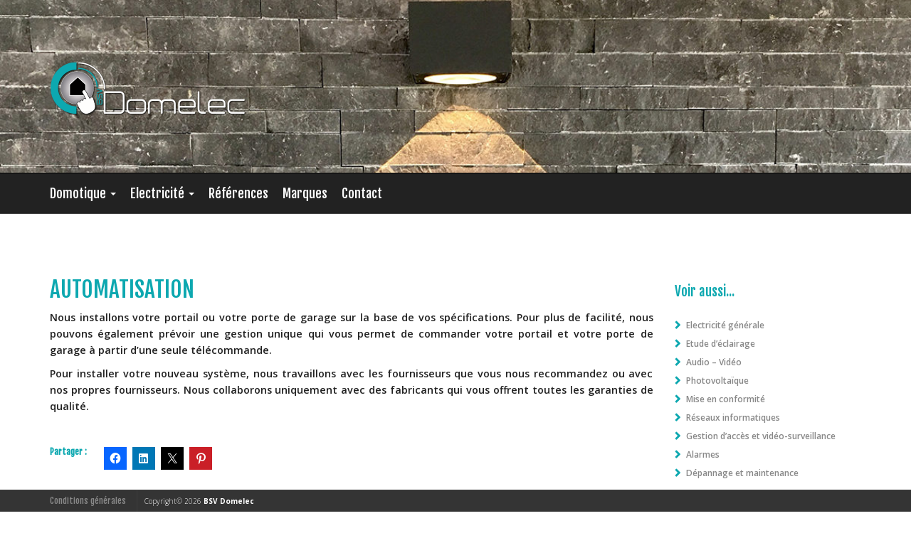

--- FILE ---
content_type: text/html; charset=UTF-8
request_url: https://www.bsvdomelec.be/electricite-generale/automatisation/
body_size: 11493
content:
<!DOCTYPE html>
<!--[if lt IE 7]>      <html class="no-js lt-ie9 lt-ie8 lt-ie7" lang="fr-FR"> <![endif]-->
<!--[if IE 7]>         <html class="no-js lt-ie9 lt-ie8" lang="fr-FR"> <![endif]-->
<!--[if IE 8]>         <html class="no-js lt-ie9" lang="fr-FR"> <![endif]-->
<!--[if IE 9]>         <html class="no-js ie9" lang="fr-FR"> <![endif]-->
<!--[if gt IE 9]><!--> <html class="no-js ie" lang="fr-FR"> <!--<![endif]-->

<head>
<meta charset="UTF-8">
<meta name="google-site-verification" content="GCdLFs2tmoQLE8otRT-PQOISymiFVF02D9KZqIsXDh8" />
<meta name="viewport" content="width=device-width, initial-scale=1">
<title>Automatisation - BSV Domelec</title>
<link rel="profile" href="http://gmpg.org/xfn/11">
<link rel="pingback" href="https://www.bsvdomelec.be/xmlrpc.php">

<!-- GOOGLE FONTS OR PERSONAL WEBFONT insert link or links here -->
<link href='https://fonts.googleapis.com/css?family=Open+Sans:300italic,400italic,600italic,700italic,400,700,600,300&subset=latin,latin-ext' rel='stylesheet' type='text/css'>
<link href='https://fonts.googleapis.com/css?family=Fjalla+One' rel='stylesheet' type='text/css'>

<!-- Insert conditionnel de jquery pour IE8-11 -->

<!--[if lt IE 9]>
<script src="http://code.jquery.com/jquery-1.9.1.min.js"></script>
<script src="https://www.bsvdomelec.be/wp-content/themes/bootbased-domelec/js/bootstrap.min.js"></script>
<![endif]-->

<!--[if gte IE 9]>
<script src="https://www.bsvdomelec.be/wp-content/themes/bootbased-domelec/js/jquery.js"></script>
<script src="https://www.bsvdomelec.be/wp-content/themes/bootbased-domelec/js/bootstrap.min.js"></script>
<![endif]-->

<!--[if !IE]><!-->
<script src="https://www.bsvdomelec.be/wp-content/themes/bootbased-domelec/js/jquery.js"></script>
<script src="https://www.bsvdomelec.be/wp-content/themes/bootbased-domelec/js/bootstrap.min.js"></script>
<!--<![endif]-->


<meta name='robots' content='index, follow, max-image-preview:large, max-snippet:-1, max-video-preview:-1' />
	<style>img:is([sizes="auto" i], [sizes^="auto," i]) { contain-intrinsic-size: 3000px 1500px }</style>
	
	<!-- This site is optimized with the Yoast SEO plugin v26.8 - https://yoast.com/product/yoast-seo-wordpress/ -->
	<link rel="canonical" href="https://www.bsvdomelec.be/electricite-generale/automatisation/" />
	<meta property="og:locale" content="fr_FR" />
	<meta property="og:type" content="article" />
	<meta property="og:title" content="Automatisation - BSV Domelec" />
	<meta property="og:description" content="Nous installons votre portail ou votre porte de garage sur la base de vos spécifications. Pour... +" />
	<meta property="og:url" content="https://www.bsvdomelec.be/electricite-generale/automatisation/" />
	<meta property="og:site_name" content="BSV Domelec" />
	<meta property="og:image" content="https://www.bsvdomelec.be/wp-content/uploads/2016/09/bsv-domelec_fb-image.jpg" />
	<meta property="og:image:width" content="1200" />
	<meta property="og:image:height" content="630" />
	<meta property="og:image:type" content="image/jpeg" />
	<meta name="twitter:card" content="summary_large_image" />
	<script type="application/ld+json" class="yoast-schema-graph">{"@context":"https://schema.org","@graph":[{"@type":"WebPage","@id":"https://www.bsvdomelec.be/electricite-generale/automatisation/","url":"https://www.bsvdomelec.be/electricite-generale/automatisation/","name":"Automatisation - BSV Domelec","isPartOf":{"@id":"https://www.bsvdomelec.be/#website"},"datePublished":"2016-09-15T08:37:08+00:00","breadcrumb":{"@id":"https://www.bsvdomelec.be/electricite-generale/automatisation/#breadcrumb"},"inLanguage":"fr-FR","potentialAction":[{"@type":"ReadAction","target":["https://www.bsvdomelec.be/electricite-generale/automatisation/"]}]},{"@type":"BreadcrumbList","@id":"https://www.bsvdomelec.be/electricite-generale/automatisation/#breadcrumb","itemListElement":[{"@type":"ListItem","position":1,"name":"Accueil","item":"https://www.bsvdomelec.be/"},{"@type":"ListItem","position":2,"name":"Electricité générale","item":"https://www.bsvdomelec.be/electricite-generale/"},{"@type":"ListItem","position":3,"name":"Automatisation"}]},{"@type":"WebSite","@id":"https://www.bsvdomelec.be/#website","url":"https://www.bsvdomelec.be/","name":"BSV Domelec","description":"Domotique et électricité générale","potentialAction":[{"@type":"SearchAction","target":{"@type":"EntryPoint","urlTemplate":"https://www.bsvdomelec.be/?s={search_term_string}"},"query-input":{"@type":"PropertyValueSpecification","valueRequired":true,"valueName":"search_term_string"}}],"inLanguage":"fr-FR"}]}</script>
	<!-- / Yoast SEO plugin. -->


<link rel='dns-prefetch' href='//stats.wp.com' />
<script type="text/javascript">
/* <![CDATA[ */
window._wpemojiSettings = {"baseUrl":"https:\/\/s.w.org\/images\/core\/emoji\/16.0.1\/72x72\/","ext":".png","svgUrl":"https:\/\/s.w.org\/images\/core\/emoji\/16.0.1\/svg\/","svgExt":".svg","source":{"concatemoji":"https:\/\/www.bsvdomelec.be\/wp-includes\/js\/wp-emoji-release.min.js"}};
/*! This file is auto-generated */
!function(s,n){var o,i,e;function c(e){try{var t={supportTests:e,timestamp:(new Date).valueOf()};sessionStorage.setItem(o,JSON.stringify(t))}catch(e){}}function p(e,t,n){e.clearRect(0,0,e.canvas.width,e.canvas.height),e.fillText(t,0,0);var t=new Uint32Array(e.getImageData(0,0,e.canvas.width,e.canvas.height).data),a=(e.clearRect(0,0,e.canvas.width,e.canvas.height),e.fillText(n,0,0),new Uint32Array(e.getImageData(0,0,e.canvas.width,e.canvas.height).data));return t.every(function(e,t){return e===a[t]})}function u(e,t){e.clearRect(0,0,e.canvas.width,e.canvas.height),e.fillText(t,0,0);for(var n=e.getImageData(16,16,1,1),a=0;a<n.data.length;a++)if(0!==n.data[a])return!1;return!0}function f(e,t,n,a){switch(t){case"flag":return n(e,"\ud83c\udff3\ufe0f\u200d\u26a7\ufe0f","\ud83c\udff3\ufe0f\u200b\u26a7\ufe0f")?!1:!n(e,"\ud83c\udde8\ud83c\uddf6","\ud83c\udde8\u200b\ud83c\uddf6")&&!n(e,"\ud83c\udff4\udb40\udc67\udb40\udc62\udb40\udc65\udb40\udc6e\udb40\udc67\udb40\udc7f","\ud83c\udff4\u200b\udb40\udc67\u200b\udb40\udc62\u200b\udb40\udc65\u200b\udb40\udc6e\u200b\udb40\udc67\u200b\udb40\udc7f");case"emoji":return!a(e,"\ud83e\udedf")}return!1}function g(e,t,n,a){var r="undefined"!=typeof WorkerGlobalScope&&self instanceof WorkerGlobalScope?new OffscreenCanvas(300,150):s.createElement("canvas"),o=r.getContext("2d",{willReadFrequently:!0}),i=(o.textBaseline="top",o.font="600 32px Arial",{});return e.forEach(function(e){i[e]=t(o,e,n,a)}),i}function t(e){var t=s.createElement("script");t.src=e,t.defer=!0,s.head.appendChild(t)}"undefined"!=typeof Promise&&(o="wpEmojiSettingsSupports",i=["flag","emoji"],n.supports={everything:!0,everythingExceptFlag:!0},e=new Promise(function(e){s.addEventListener("DOMContentLoaded",e,{once:!0})}),new Promise(function(t){var n=function(){try{var e=JSON.parse(sessionStorage.getItem(o));if("object"==typeof e&&"number"==typeof e.timestamp&&(new Date).valueOf()<e.timestamp+604800&&"object"==typeof e.supportTests)return e.supportTests}catch(e){}return null}();if(!n){if("undefined"!=typeof Worker&&"undefined"!=typeof OffscreenCanvas&&"undefined"!=typeof URL&&URL.createObjectURL&&"undefined"!=typeof Blob)try{var e="postMessage("+g.toString()+"("+[JSON.stringify(i),f.toString(),p.toString(),u.toString()].join(",")+"));",a=new Blob([e],{type:"text/javascript"}),r=new Worker(URL.createObjectURL(a),{name:"wpTestEmojiSupports"});return void(r.onmessage=function(e){c(n=e.data),r.terminate(),t(n)})}catch(e){}c(n=g(i,f,p,u))}t(n)}).then(function(e){for(var t in e)n.supports[t]=e[t],n.supports.everything=n.supports.everything&&n.supports[t],"flag"!==t&&(n.supports.everythingExceptFlag=n.supports.everythingExceptFlag&&n.supports[t]);n.supports.everythingExceptFlag=n.supports.everythingExceptFlag&&!n.supports.flag,n.DOMReady=!1,n.readyCallback=function(){n.DOMReady=!0}}).then(function(){return e}).then(function(){var e;n.supports.everything||(n.readyCallback(),(e=n.source||{}).concatemoji?t(e.concatemoji):e.wpemoji&&e.twemoji&&(t(e.twemoji),t(e.wpemoji)))}))}((window,document),window._wpemojiSettings);
/* ]]> */
</script>
<style id='wp-emoji-styles-inline-css' type='text/css'>

	img.wp-smiley, img.emoji {
		display: inline !important;
		border: none !important;
		box-shadow: none !important;
		height: 1em !important;
		width: 1em !important;
		margin: 0 0.07em !important;
		vertical-align: -0.1em !important;
		background: none !important;
		padding: 0 !important;
	}
</style>
<link rel='stylesheet' id='wp-block-library-css' href='https://www.bsvdomelec.be/wp-includes/css/dist/block-library/style.min.css' type='text/css' media='all' />
<style id='classic-theme-styles-inline-css' type='text/css'>
/*! This file is auto-generated */
.wp-block-button__link{color:#fff;background-color:#32373c;border-radius:9999px;box-shadow:none;text-decoration:none;padding:calc(.667em + 2px) calc(1.333em + 2px);font-size:1.125em}.wp-block-file__button{background:#32373c;color:#fff;text-decoration:none}
</style>
<link rel='stylesheet' id='mediaelement-css' href='https://www.bsvdomelec.be/wp-includes/js/mediaelement/mediaelementplayer-legacy.min.css' type='text/css' media='all' />
<link rel='stylesheet' id='wp-mediaelement-css' href='https://www.bsvdomelec.be/wp-includes/js/mediaelement/wp-mediaelement.min.css' type='text/css' media='all' />
<style id='jetpack-sharing-buttons-style-inline-css' type='text/css'>
.jetpack-sharing-buttons__services-list{display:flex;flex-direction:row;flex-wrap:wrap;gap:0;list-style-type:none;margin:5px;padding:0}.jetpack-sharing-buttons__services-list.has-small-icon-size{font-size:12px}.jetpack-sharing-buttons__services-list.has-normal-icon-size{font-size:16px}.jetpack-sharing-buttons__services-list.has-large-icon-size{font-size:24px}.jetpack-sharing-buttons__services-list.has-huge-icon-size{font-size:36px}@media print{.jetpack-sharing-buttons__services-list{display:none!important}}.editor-styles-wrapper .wp-block-jetpack-sharing-buttons{gap:0;padding-inline-start:0}ul.jetpack-sharing-buttons__services-list.has-background{padding:1.25em 2.375em}
</style>
<style id='global-styles-inline-css' type='text/css'>
:root{--wp--preset--aspect-ratio--square: 1;--wp--preset--aspect-ratio--4-3: 4/3;--wp--preset--aspect-ratio--3-4: 3/4;--wp--preset--aspect-ratio--3-2: 3/2;--wp--preset--aspect-ratio--2-3: 2/3;--wp--preset--aspect-ratio--16-9: 16/9;--wp--preset--aspect-ratio--9-16: 9/16;--wp--preset--color--black: #000000;--wp--preset--color--cyan-bluish-gray: #abb8c3;--wp--preset--color--white: #ffffff;--wp--preset--color--pale-pink: #f78da7;--wp--preset--color--vivid-red: #cf2e2e;--wp--preset--color--luminous-vivid-orange: #ff6900;--wp--preset--color--luminous-vivid-amber: #fcb900;--wp--preset--color--light-green-cyan: #7bdcb5;--wp--preset--color--vivid-green-cyan: #00d084;--wp--preset--color--pale-cyan-blue: #8ed1fc;--wp--preset--color--vivid-cyan-blue: #0693e3;--wp--preset--color--vivid-purple: #9b51e0;--wp--preset--gradient--vivid-cyan-blue-to-vivid-purple: linear-gradient(135deg,rgba(6,147,227,1) 0%,rgb(155,81,224) 100%);--wp--preset--gradient--light-green-cyan-to-vivid-green-cyan: linear-gradient(135deg,rgb(122,220,180) 0%,rgb(0,208,130) 100%);--wp--preset--gradient--luminous-vivid-amber-to-luminous-vivid-orange: linear-gradient(135deg,rgba(252,185,0,1) 0%,rgba(255,105,0,1) 100%);--wp--preset--gradient--luminous-vivid-orange-to-vivid-red: linear-gradient(135deg,rgba(255,105,0,1) 0%,rgb(207,46,46) 100%);--wp--preset--gradient--very-light-gray-to-cyan-bluish-gray: linear-gradient(135deg,rgb(238,238,238) 0%,rgb(169,184,195) 100%);--wp--preset--gradient--cool-to-warm-spectrum: linear-gradient(135deg,rgb(74,234,220) 0%,rgb(151,120,209) 20%,rgb(207,42,186) 40%,rgb(238,44,130) 60%,rgb(251,105,98) 80%,rgb(254,248,76) 100%);--wp--preset--gradient--blush-light-purple: linear-gradient(135deg,rgb(255,206,236) 0%,rgb(152,150,240) 100%);--wp--preset--gradient--blush-bordeaux: linear-gradient(135deg,rgb(254,205,165) 0%,rgb(254,45,45) 50%,rgb(107,0,62) 100%);--wp--preset--gradient--luminous-dusk: linear-gradient(135deg,rgb(255,203,112) 0%,rgb(199,81,192) 50%,rgb(65,88,208) 100%);--wp--preset--gradient--pale-ocean: linear-gradient(135deg,rgb(255,245,203) 0%,rgb(182,227,212) 50%,rgb(51,167,181) 100%);--wp--preset--gradient--electric-grass: linear-gradient(135deg,rgb(202,248,128) 0%,rgb(113,206,126) 100%);--wp--preset--gradient--midnight: linear-gradient(135deg,rgb(2,3,129) 0%,rgb(40,116,252) 100%);--wp--preset--font-size--small: 13px;--wp--preset--font-size--medium: 20px;--wp--preset--font-size--large: 36px;--wp--preset--font-size--x-large: 42px;--wp--preset--spacing--20: 0.44rem;--wp--preset--spacing--30: 0.67rem;--wp--preset--spacing--40: 1rem;--wp--preset--spacing--50: 1.5rem;--wp--preset--spacing--60: 2.25rem;--wp--preset--spacing--70: 3.38rem;--wp--preset--spacing--80: 5.06rem;--wp--preset--shadow--natural: 6px 6px 9px rgba(0, 0, 0, 0.2);--wp--preset--shadow--deep: 12px 12px 50px rgba(0, 0, 0, 0.4);--wp--preset--shadow--sharp: 6px 6px 0px rgba(0, 0, 0, 0.2);--wp--preset--shadow--outlined: 6px 6px 0px -3px rgba(255, 255, 255, 1), 6px 6px rgba(0, 0, 0, 1);--wp--preset--shadow--crisp: 6px 6px 0px rgba(0, 0, 0, 1);}:where(.is-layout-flex){gap: 0.5em;}:where(.is-layout-grid){gap: 0.5em;}body .is-layout-flex{display: flex;}.is-layout-flex{flex-wrap: wrap;align-items: center;}.is-layout-flex > :is(*, div){margin: 0;}body .is-layout-grid{display: grid;}.is-layout-grid > :is(*, div){margin: 0;}:where(.wp-block-columns.is-layout-flex){gap: 2em;}:where(.wp-block-columns.is-layout-grid){gap: 2em;}:where(.wp-block-post-template.is-layout-flex){gap: 1.25em;}:where(.wp-block-post-template.is-layout-grid){gap: 1.25em;}.has-black-color{color: var(--wp--preset--color--black) !important;}.has-cyan-bluish-gray-color{color: var(--wp--preset--color--cyan-bluish-gray) !important;}.has-white-color{color: var(--wp--preset--color--white) !important;}.has-pale-pink-color{color: var(--wp--preset--color--pale-pink) !important;}.has-vivid-red-color{color: var(--wp--preset--color--vivid-red) !important;}.has-luminous-vivid-orange-color{color: var(--wp--preset--color--luminous-vivid-orange) !important;}.has-luminous-vivid-amber-color{color: var(--wp--preset--color--luminous-vivid-amber) !important;}.has-light-green-cyan-color{color: var(--wp--preset--color--light-green-cyan) !important;}.has-vivid-green-cyan-color{color: var(--wp--preset--color--vivid-green-cyan) !important;}.has-pale-cyan-blue-color{color: var(--wp--preset--color--pale-cyan-blue) !important;}.has-vivid-cyan-blue-color{color: var(--wp--preset--color--vivid-cyan-blue) !important;}.has-vivid-purple-color{color: var(--wp--preset--color--vivid-purple) !important;}.has-black-background-color{background-color: var(--wp--preset--color--black) !important;}.has-cyan-bluish-gray-background-color{background-color: var(--wp--preset--color--cyan-bluish-gray) !important;}.has-white-background-color{background-color: var(--wp--preset--color--white) !important;}.has-pale-pink-background-color{background-color: var(--wp--preset--color--pale-pink) !important;}.has-vivid-red-background-color{background-color: var(--wp--preset--color--vivid-red) !important;}.has-luminous-vivid-orange-background-color{background-color: var(--wp--preset--color--luminous-vivid-orange) !important;}.has-luminous-vivid-amber-background-color{background-color: var(--wp--preset--color--luminous-vivid-amber) !important;}.has-light-green-cyan-background-color{background-color: var(--wp--preset--color--light-green-cyan) !important;}.has-vivid-green-cyan-background-color{background-color: var(--wp--preset--color--vivid-green-cyan) !important;}.has-pale-cyan-blue-background-color{background-color: var(--wp--preset--color--pale-cyan-blue) !important;}.has-vivid-cyan-blue-background-color{background-color: var(--wp--preset--color--vivid-cyan-blue) !important;}.has-vivid-purple-background-color{background-color: var(--wp--preset--color--vivid-purple) !important;}.has-black-border-color{border-color: var(--wp--preset--color--black) !important;}.has-cyan-bluish-gray-border-color{border-color: var(--wp--preset--color--cyan-bluish-gray) !important;}.has-white-border-color{border-color: var(--wp--preset--color--white) !important;}.has-pale-pink-border-color{border-color: var(--wp--preset--color--pale-pink) !important;}.has-vivid-red-border-color{border-color: var(--wp--preset--color--vivid-red) !important;}.has-luminous-vivid-orange-border-color{border-color: var(--wp--preset--color--luminous-vivid-orange) !important;}.has-luminous-vivid-amber-border-color{border-color: var(--wp--preset--color--luminous-vivid-amber) !important;}.has-light-green-cyan-border-color{border-color: var(--wp--preset--color--light-green-cyan) !important;}.has-vivid-green-cyan-border-color{border-color: var(--wp--preset--color--vivid-green-cyan) !important;}.has-pale-cyan-blue-border-color{border-color: var(--wp--preset--color--pale-cyan-blue) !important;}.has-vivid-cyan-blue-border-color{border-color: var(--wp--preset--color--vivid-cyan-blue) !important;}.has-vivid-purple-border-color{border-color: var(--wp--preset--color--vivid-purple) !important;}.has-vivid-cyan-blue-to-vivid-purple-gradient-background{background: var(--wp--preset--gradient--vivid-cyan-blue-to-vivid-purple) !important;}.has-light-green-cyan-to-vivid-green-cyan-gradient-background{background: var(--wp--preset--gradient--light-green-cyan-to-vivid-green-cyan) !important;}.has-luminous-vivid-amber-to-luminous-vivid-orange-gradient-background{background: var(--wp--preset--gradient--luminous-vivid-amber-to-luminous-vivid-orange) !important;}.has-luminous-vivid-orange-to-vivid-red-gradient-background{background: var(--wp--preset--gradient--luminous-vivid-orange-to-vivid-red) !important;}.has-very-light-gray-to-cyan-bluish-gray-gradient-background{background: var(--wp--preset--gradient--very-light-gray-to-cyan-bluish-gray) !important;}.has-cool-to-warm-spectrum-gradient-background{background: var(--wp--preset--gradient--cool-to-warm-spectrum) !important;}.has-blush-light-purple-gradient-background{background: var(--wp--preset--gradient--blush-light-purple) !important;}.has-blush-bordeaux-gradient-background{background: var(--wp--preset--gradient--blush-bordeaux) !important;}.has-luminous-dusk-gradient-background{background: var(--wp--preset--gradient--luminous-dusk) !important;}.has-pale-ocean-gradient-background{background: var(--wp--preset--gradient--pale-ocean) !important;}.has-electric-grass-gradient-background{background: var(--wp--preset--gradient--electric-grass) !important;}.has-midnight-gradient-background{background: var(--wp--preset--gradient--midnight) !important;}.has-small-font-size{font-size: var(--wp--preset--font-size--small) !important;}.has-medium-font-size{font-size: var(--wp--preset--font-size--medium) !important;}.has-large-font-size{font-size: var(--wp--preset--font-size--large) !important;}.has-x-large-font-size{font-size: var(--wp--preset--font-size--x-large) !important;}
:where(.wp-block-post-template.is-layout-flex){gap: 1.25em;}:where(.wp-block-post-template.is-layout-grid){gap: 1.25em;}
:where(.wp-block-columns.is-layout-flex){gap: 2em;}:where(.wp-block-columns.is-layout-grid){gap: 2em;}
:root :where(.wp-block-pullquote){font-size: 1.5em;line-height: 1.6;}
</style>
<link rel='stylesheet' id='blueimp-gallery-css' href='https://www.bsvdomelec.be/wp-content/plugins/blueimp-lightbox/css/blueimp-gallery.css' type='text/css' media='all' />
<link rel='stylesheet' id='blueimp-gallery-indicator-css' href='https://www.bsvdomelec.be/wp-content/plugins/blueimp-lightbox/css/blueimp-gallery-indicator.css' type='text/css' media='all' />
<link rel='stylesheet' id='blueimp-gallery-video-css' href='https://www.bsvdomelec.be/wp-content/plugins/blueimp-lightbox/css/blueimp-gallery-video.css' type='text/css' media='all' />
<link rel='stylesheet' id='bootbased-css-css' href='https://www.bsvdomelec.be/wp-content/themes/bootbased-domelec/css/resetboot.css' type='text/css' media='all' />
<link rel='stylesheet' id='fontawesome-css-css' href='https://www.bsvdomelec.be/wp-content/themes/bootbased-domelec/css/font-awesome.min.css' type='text/css' media='all' />
<link rel='stylesheet' id='design-css-css' href='https://www.bsvdomelec.be/wp-content/themes/bootbased-domelec/css/design.css' type='text/css' media='all' />
<link rel='stylesheet' id='jmig_stylesheet_layout-css' href='https://www.bsvdomelec.be/wp-content/plugins/jquery-masonry-image-gallery/styles/jmig-masonry-layout.css' type='text/css' media='all' />
<link rel='stylesheet' id='jmig_stylesheet-css' href='https://www.bsvdomelec.be/wp-content/plugins/jquery-masonry-image-gallery/styles/jmig-masonry-v3-animation.css' type='text/css' media='all' />
<style id='jmig_stylesheet-inline-css' type='text/css'>
.gallery-item:not(.emoji), .gallery-item img:not(.emoji), gallery-item a:not(.emoji) { width: 100px !important; max-width: 100px !important; min-width: 100px !important; }
.gallery-item {margin: 1px !important}
</style>
<link rel='stylesheet' id='jmig_captions-css' href='https://www.bsvdomelec.be/wp-content/plugins/jquery-masonry-image-gallery/styles/jmig-maosnry-v3-captions.css' type='text/css' media='all' />
<!--[if lte IE 9]>
<link rel='stylesheet' id='jmig-lte-IE9-css' href='https://www.bsvdomelec.be/wp-content/plugins/jquery-masonry-image-gallery/styles/jmig-lte-ie9.css' type='text/css' media='all' />
<![endif]-->
<link rel='stylesheet' id='sharedaddy-css' href='https://www.bsvdomelec.be/wp-content/plugins/jetpack/modules/sharedaddy/sharing.css' type='text/css' media='all' />
<link rel='stylesheet' id='social-logos-css' href='https://www.bsvdomelec.be/wp-content/plugins/jetpack/_inc/social-logos/social-logos.min.css' type='text/css' media='all' />
<script type="text/javascript" src="https://www.bsvdomelec.be/wp-includes/js/jquery/jquery.min.js" id="jquery-core-js"></script>
<script type="text/javascript" src="https://www.bsvdomelec.be/wp-includes/js/jquery/jquery-migrate.min.js" id="jquery-migrate-js"></script>
<script type="text/javascript" src="https://www.bsvdomelec.be/wp-content/themes/bootbased-domelec/js/parallax.min.js" id="parallax-js-js"></script>
<script type="text/javascript" src="https://www.bsvdomelec.be/wp-content/themes/bootbased-domelec/js/plugins.js" id="bootbased-plugins-js"></script>
<link rel="https://api.w.org/" href="https://www.bsvdomelec.be/wp-json/" /><link rel="alternate" title="JSON" type="application/json" href="https://www.bsvdomelec.be/wp-json/wp/v2/pages/347" /><link rel="EditURI" type="application/rsd+xml" title="RSD" href="https://www.bsvdomelec.be/xmlrpc.php?rsd" />

<link rel='shortlink' href='https://wp.me/P7RvhF-5B' />
<link rel="alternate" title="oEmbed (JSON)" type="application/json+oembed" href="https://www.bsvdomelec.be/wp-json/oembed/1.0/embed?url=https%3A%2F%2Fwww.bsvdomelec.be%2Felectricite-generale%2Fautomatisation%2F" />
<link rel="alternate" title="oEmbed (XML)" type="text/xml+oembed" href="https://www.bsvdomelec.be/wp-json/oembed/1.0/embed?url=https%3A%2F%2Fwww.bsvdomelec.be%2Felectricite-generale%2Fautomatisation%2F&#038;format=xml" />
<script type="text/javascript">
(function(url){
	if(/(?:Chrome\/26\.0\.1410\.63 Safari\/537\.31|WordfenceTestMonBot)/.test(navigator.userAgent)){ return; }
	var addEvent = function(evt, handler) {
		if (window.addEventListener) {
			document.addEventListener(evt, handler, false);
		} else if (window.attachEvent) {
			document.attachEvent('on' + evt, handler);
		}
	};
	var removeEvent = function(evt, handler) {
		if (window.removeEventListener) {
			document.removeEventListener(evt, handler, false);
		} else if (window.detachEvent) {
			document.detachEvent('on' + evt, handler);
		}
	};
	var evts = 'contextmenu dblclick drag dragend dragenter dragleave dragover dragstart drop keydown keypress keyup mousedown mousemove mouseout mouseover mouseup mousewheel scroll'.split(' ');
	var logHuman = function() {
		if (window.wfLogHumanRan) { return; }
		window.wfLogHumanRan = true;
		var wfscr = document.createElement('script');
		wfscr.type = 'text/javascript';
		wfscr.async = true;
		wfscr.src = url + '&r=' + Math.random();
		(document.getElementsByTagName('head')[0]||document.getElementsByTagName('body')[0]).appendChild(wfscr);
		for (var i = 0; i < evts.length; i++) {
			removeEvent(evts[i], logHuman);
		}
	};
	for (var i = 0; i < evts.length; i++) {
		addEvent(evts[i], logHuman);
	}
})('//www.bsvdomelec.be/?wordfence_lh=1&hid=13C8DC5A56EA31A292BCDDA672E47D45');
</script>	<style>img#wpstats{display:none}</style>
		

<!-- INCLUDE MODERNIZER -->
<script src="https://www.bsvdomelec.be/wp-content/themes/bootbased-domelec/js/modernizr-2.6.2-respond-1.1.0.min.js"></script>
</head>


	<body class="wp-singular page-template page-template-page-category page-template-page-category-php page page-id-347 page-child parent-pageid-9 wp-theme-bootbased-domelec">



<!-- OLD BROWSERS MESSAGE -->
<!--[if lt IE 8]>
  <div class="chromeframe"><p>Vous utilisez un navigateur internet <strong>trop vieux</strong> pour pouvoir naviguer correctement sur ce site. Veuillez <a href="http://browsehappy.com/">mettre à jour votre navigateur</a> pour profiter des nouvelles technologies utilisées sur ce site et ailleurs sur le web.</p></div>
<![endif]-->

<div id="borders">
<div id="page" class="hfeed site">
<header id="masthead" class="site-header" role="banner">

<nav id="nav" class="navbar navbar-fixed-top" role="navigation">
<div class="container">

      <!-- LOGO div or h1 -->
            <!-- NOT HOMEPAGE -->
        <div class="site-logo"><a href="https://www.bsvdomelec.be"><span>BSV Domelec</span></a></div>
    
                
				<!-- Brand and toggle get grouped for better mobile display -->
				<div class="navbar-header visible-xs">
					<button type="button" class="navbar-toggle" data-toggle="collapse" data-target=".navbar-ex1-collapse">
						<span class="sr-only">Toggle navigation</span>
						<span class="icon-bar"></span>
						<span class="icon-bar"></span>
						<span class="icon-bar"></span>
					</button>
					<a class="navbar-brand" href="#"></a>
				</div>

				<!-- Collect the nav links, forms, and other content for toggling -->
				<div class="collapse navbar-collapse navbar-ex1-collapse">
					<div class="menu-header"><ul id="menu-main-menu" class="menu nav navbar-nav"><li id="menu-item-38" class="menu-item menu-item-type-post_type menu-item-object-page menu-item-has-children menu-item-38"><a href="https://www.bsvdomelec.be/domotique/" data-toggle="dropdown" class="dropdown-toggle">Domotique <b class="caret"></b></a><ul class="dropdown-menu list-unstyled">	<li id="menu-item-248" class="menu-item menu-item-type-post_type menu-item-object-page menu-item-248"><a href="https://www.bsvdomelec.be/domotique/">En bref &#8230;</a></li>
	<li id="menu-item-39" class="menu-item menu-item-type-post_type menu-item-object-page menu-item-39"><a href="https://www.bsvdomelec.be/domotique/commandes-a-distance/">Commandes à distance</a></li>
	<li id="menu-item-326" class="menu-item menu-item-type-post_type menu-item-object-page menu-item-326"><a href="https://www.bsvdomelec.be/domotique/assistance/">Assistance</a></li>
	<li id="menu-item-40" class="menu-item menu-item-type-post_type menu-item-object-page menu-item-40"><a href="https://www.bsvdomelec.be/domotique/communication/">Communication</a></li>
	<li id="menu-item-41" class="menu-item menu-item-type-post_type menu-item-object-page menu-item-41"><a href="https://www.bsvdomelec.be/domotique/gestion-energie/">Gestion d&rsquo;énergie</a></li>
	<li id="menu-item-43" class="menu-item menu-item-type-post_type menu-item-object-page menu-item-43"><a href="https://www.bsvdomelec.be/domotique/securite-anti-intrusion/">Sécurité anti-intrusion</a></li>
	<li id="menu-item-44" class="menu-item menu-item-type-post_type menu-item-object-page menu-item-44"><a href="https://www.bsvdomelec.be/domotique/surveillance-technique/">Surveillance technique</a></li>
</ul>
</li>
<li id="menu-item-45" class="menu-item menu-item-type-post_type menu-item-object-page current-page-ancestor current-menu-ancestor current-menu-parent current-page-parent current_page_parent current_page_ancestor menu-item-has-children menu-item-45"><a href="https://www.bsvdomelec.be/electricite-generale/" data-toggle="dropdown" class="dropdown-toggle">Electricité <b class="caret"></b></a><ul class="dropdown-menu list-unstyled">	<li id="menu-item-356" class="menu-item menu-item-type-post_type menu-item-object-page menu-item-356"><a href="https://www.bsvdomelec.be/electricite-generale/mise-en-conformite/">Mise en conformité</a></li>
	<li id="menu-item-357" class="menu-item menu-item-type-post_type menu-item-object-page menu-item-357"><a href="https://www.bsvdomelec.be/electricite-generale/photovoltaique/">Photovoltaïque</a></li>
	<li id="menu-item-350" class="menu-item menu-item-type-post_type menu-item-object-page menu-item-350"><a href="https://www.bsvdomelec.be/electricite-generale/alarmes/">Alarmes</a></li>
	<li id="menu-item-355" class="menu-item menu-item-type-post_type menu-item-object-page menu-item-355"><a href="https://www.bsvdomelec.be/electricite-generale/gestion-acces-video-surveillance/">Gestion d’accès et vidéo-surveillance</a></li>
	<li id="menu-item-351" class="menu-item menu-item-type-post_type menu-item-object-page menu-item-351"><a href="https://www.bsvdomelec.be/electricite-generale/audio-video/">Audio – Vidéo</a></li>
	<li id="menu-item-352" class="menu-item menu-item-type-post_type menu-item-object-page current-menu-item page_item page-item-347 current_page_item menu-item-352"><a href="https://www.bsvdomelec.be/electricite-generale/automatisation/" aria-current="page">Automatisation</a></li>
	<li id="menu-item-354" class="menu-item menu-item-type-post_type menu-item-object-page menu-item-354"><a href="https://www.bsvdomelec.be/electricite-generale/etude-eclairage/">Etude d&rsquo;éclairage</a></li>
	<li id="menu-item-358" class="menu-item menu-item-type-post_type menu-item-object-page menu-item-358"><a href="https://www.bsvdomelec.be/electricite-generale/reseaux-informatiques/">Réseaux informatiques</a></li>
	<li id="menu-item-353" class="menu-item menu-item-type-post_type menu-item-object-page menu-item-353"><a href="https://www.bsvdomelec.be/electricite-generale/depannage-maintenance/">Dépannage et maintenance</a></li>
</ul>
</li>
<li id="menu-item-244" class="menu-item menu-item-type-taxonomy menu-item-object-category menu-item-244"><a href="https://www.bsvdomelec.be/categorie/references/">Références</a></li>
<li id="menu-item-47" class="menu-item menu-item-type-post_type menu-item-object-page menu-item-47"><a href="https://www.bsvdomelec.be/nos-marques/">Marques</a></li>
<li id="menu-item-46" class="menu-item menu-item-type-post_type menu-item-object-page menu-item-46"><a href="https://www.bsvdomelec.be/contact/">Contact</a></li>
</ul></div>				</div><!-- /.navbar-collapse -->

</div><!-- .container -->
</nav> 

 
<div class="site-header-bg parallax-window" data-parallax="scroll" data-image-src="https://www.bsvdomelec.be/wp-content/uploads/2016/09/bg-head-1200x541.jpg">

<div class="siteHeadTrans">&nbsp;</div>

<div class="container">
<div class="social">
<!--<a href="" target="_blank"><i class="fa fa-facebook facebook"></i></a>
<a href=""><i class="fa fa-twitter twitter"></i></a>
<a href="" target="_blank"><i class="fa fa-linkedin linkedin"></i></a>
<a href="" target="_blank"><i class="fa fa-youtube youtube"></i></a>
<a href="" target="_blank"><i class="fa fa-pinterest pinterest"></i></a>
<a href="#"><i class="fa fa-google-plus google-plus"></i></a> -->
</div><!-- .social -->
</div><!-- .container -->


</div><!-- /site-header-bg -->        
		
</header><!-- #masthead -->

<div id="content" class="site-content">
   
  

<div id="" class="container heightFix clearfix">

<div id="primary" class="content-area">
<main id="main" class="site-main" role="main">


<article id="post-347" class="post-347 page type-page status-publish hentry category-electricite-generale">

<div class="row">
<div class="col-md-9">

<header class="entry-header">
<h1 class="entry-title postTitle">Automatisation</h1>
</header><!-- .entry-header -->

<div class="entry-content clearfix">
<p>Nous installons votre portail ou votre porte de garage sur la base de vos spécifications. Pour plus de facilité, nous pouvons également prévoir une gestion unique qui vous permet de commander votre portail et votre porte de garage à partir d’une seule télécommande.</p>
<p>Pour installer votre nouveau système, nous travaillons avec les fournisseurs que vous nous recommandez ou avec nos propres fournisseurs. Nous collaborons uniquement avec des fabricants qui vous offrent toutes les garanties de qualité.</p>

     
</div><!-- .entry-content -->

<!-- BOF Jetpack Sharing -->						
<div class=“entry-sharing”>
<div class="sharedaddy sd-sharing-enabled"><div class="robots-nocontent sd-block sd-social sd-social-icon sd-sharing"><h3 class="sd-title">Partager :</h3><div class="sd-content"><ul><li class="share-facebook"><a rel="nofollow noopener noreferrer"
				data-shared="sharing-facebook-347"
				class="share-facebook sd-button share-icon no-text"
				href="https://www.bsvdomelec.be/electricite-generale/automatisation/?share=facebook"
				target="_blank"
				aria-labelledby="sharing-facebook-347"
				>
				<span id="sharing-facebook-347" hidden>Cliquez pour partager sur Facebook(ouvre dans une nouvelle fenêtre)</span>
				<span>Facebook</span>
			</a></li><li class="share-linkedin"><a rel="nofollow noopener noreferrer"
				data-shared="sharing-linkedin-347"
				class="share-linkedin sd-button share-icon no-text"
				href="https://www.bsvdomelec.be/electricite-generale/automatisation/?share=linkedin"
				target="_blank"
				aria-labelledby="sharing-linkedin-347"
				>
				<span id="sharing-linkedin-347" hidden>Cliquez pour partager sur LinkedIn(ouvre dans une nouvelle fenêtre)</span>
				<span>LinkedIn</span>
			</a></li><li class="share-twitter"><a rel="nofollow noopener noreferrer"
				data-shared="sharing-twitter-347"
				class="share-twitter sd-button share-icon no-text"
				href="https://www.bsvdomelec.be/electricite-generale/automatisation/?share=twitter"
				target="_blank"
				aria-labelledby="sharing-twitter-347"
				>
				<span id="sharing-twitter-347" hidden>Cliquer pour partager sur X(ouvre dans une nouvelle fenêtre)</span>
				<span>X</span>
			</a></li><li class="share-pinterest"><a rel="nofollow noopener noreferrer"
				data-shared="sharing-pinterest-347"
				class="share-pinterest sd-button share-icon no-text"
				href="https://www.bsvdomelec.be/electricite-generale/automatisation/?share=pinterest"
				target="_blank"
				aria-labelledby="sharing-pinterest-347"
				>
				<span id="sharing-pinterest-347" hidden>Cliquez pour partager sur Pinterest(ouvre dans une nouvelle fenêtre)</span>
				<span>Pinterest</span>
			</a></li><li class="share-end"></li></ul></div></div></div></div>
<!-- EOF Jetpack Sharing -->



<p><!-- extra space pour calcul de hauteur dynamique -->&nbsp;</p>

</div><!-- .col -->
<div class="col-md-3">

<section class="sameCat">

<h2>Voir aussi...</h2>

 <ul> 
        <li>
        <a href="https://www.bsvdomelec.be/electricite-generale/" rel="bookmark" title="Electricité générale">Electricité générale</a>
        </li>
    </ul>   
 <ul> 
        <li>
        <a href="https://www.bsvdomelec.be/electricite-generale/etude-eclairage/" rel="bookmark" title="Etude d&rsquo;éclairage">Etude d&rsquo;éclairage</a>
        </li>
    </ul>   
 <ul> 
        <li>
        <a href="https://www.bsvdomelec.be/electricite-generale/audio-video/" rel="bookmark" title="Audio &#8211; Vidéo">Audio &#8211; Vidéo</a>
        </li>
    </ul>   
 <ul> 
        <li>
        <a href="https://www.bsvdomelec.be/electricite-generale/photovoltaique/" rel="bookmark" title="Photovoltaïque">Photovoltaïque</a>
        </li>
    </ul>   
 <ul> 
        <li>
        <a href="https://www.bsvdomelec.be/electricite-generale/mise-en-conformite/" rel="bookmark" title="Mise en conformité">Mise en conformité</a>
        </li>
    </ul>   
 <ul> 
        <li>
        <a href="https://www.bsvdomelec.be/electricite-generale/reseaux-informatiques/" rel="bookmark" title="Réseaux informatiques">Réseaux informatiques</a>
        </li>
    </ul>   
 <ul> 
        <li>
        <a href="https://www.bsvdomelec.be/electricite-generale/gestion-acces-video-surveillance/" rel="bookmark" title="Gestion d’accès et vidéo-surveillance">Gestion d’accès et vidéo-surveillance</a>
        </li>
    </ul>   
 <ul> 
        <li>
        <a href="https://www.bsvdomelec.be/electricite-generale/alarmes/" rel="bookmark" title="Alarmes">Alarmes</a>
        </li>
    </ul>   
 <ul> 
        <li>
        <a href="https://www.bsvdomelec.be/electricite-generale/depannage-maintenance/" rel="bookmark" title="Dépannage et maintenance">Dépannage et maintenance</a>
        </li>
    </ul>   

</section><!-- .sameCat -->

</div><!-- .col -->
</div><!-- .row -->

</article><!-- #post-## -->

</main><!-- #main -->
</div><!-- #primary -->


</div><!-- .container -->

	</div><!-- #content -->
    
<!-- BOF Footer -->
<footer id="footer-link" class="">

        <!-- Footer opener and container id -->
                    <!-- NOT Home -->
        <div id="footer-opener"><a id="trigger_footer_single_open" href="#footer_single" title="Dernières Actualités, références et Contact">+</a></div>
        
        <div id="footer_single" class="container">

        
<div class="row">

<!-- first widget -->
<div class="col-xs-12 col-sm-6 col-md-4">

<section class="widget firstWidget"><h3>A propos</h3><div class="menu-footer-menu-2-container"><ul id="menu-footer-menu-2" class="menu"><li id="menu-item-55" class="menu-item menu-item-type-post_type menu-item-object-page menu-item-55"><a href="https://www.bsvdomelec.be/electricite-generale/etude-eclairage/">Etude d’éclairage</a></li>
<li id="menu-item-52" class="menu-item menu-item-type-post_type menu-item-object-page menu-item-52"><a href="https://www.bsvdomelec.be/electricite-generale/audio-video/">Installations Audio / Vidéo</a></li>
<li id="menu-item-423" class="menu-item menu-item-type-post_type menu-item-object-page menu-item-423"><a href="https://www.bsvdomelec.be/electricite-generale/alarmes/">Alarmes</a></li>
<li id="menu-item-53" class="menu-item menu-item-type-post_type menu-item-object-page menu-item-53"><a href="https://www.bsvdomelec.be/domotique/">Domotique</a></li>
<li id="menu-item-54" class="menu-item menu-item-type-post_type menu-item-object-page current-page-ancestor menu-item-54"><a href="https://www.bsvdomelec.be/electricite-generale/">Electricité générale</a></li>
<li id="menu-item-424" class="menu-item menu-item-type-post_type menu-item-object-page menu-item-424"><a href="https://www.bsvdomelec.be/electricite-generale/photovoltaique/">Photovoltaïque</a></li>
</ul></div></section>
</div>


<!-- second widget -->
<div class="col-xs-12 col-sm-6 col-md-4">

<section class="widget secondWidget"><h3>Contactez-nous</h3>			<div class="textwidget"><p><strong>BSV Domelec Sprl</strong></p>
<p>Avenue de l'Avenir 32<br/>
1330 Rixensart</p>
<p>GSM: <a href="tel:+32479367662">0479/ 367 662</a><br/>
E-mail: <script language="javascript" type="text/javascript">
var pre = "info";
document.write("<a class='aMail' href='mailto:" + pre + "@bsvdomelec.be'>" + pre + "@bsvdomelec.be</a>");
</script>
</p></div>
		</section></div>

<!--Last widget -->
<div class="col-xs-12 col-sm-12 col-md-4 lastFooterCol">

<section class="widget lastWidget">
<h3>Nos dernières références</h3>
 

<div class="podRefsAlbum">
 

<a class="" href="https://www.bsvdomelec.be/nouvel-eclairage-led-dun-cabinet-dentaire/">
<img width="100" height="100" src="https://www.bsvdomelec.be/wp-content/uploads/2020/12/eclairage-led-dans-cabinet-dentaire-2-100x100.jpeg" class="attachment-thumbnail size-thumbnail wp-post-image" alt="" decoding="async" loading="lazy" srcset="https://www.bsvdomelec.be/wp-content/uploads/2020/12/eclairage-led-dans-cabinet-dentaire-2-100x100.jpeg 100w, https://www.bsvdomelec.be/wp-content/uploads/2020/12/eclairage-led-dans-cabinet-dentaire-2-50x50.jpeg 50w" sizes="auto, (max-width: 100px) 100vw, 100px" /></a>

 

<a class="" href="https://www.bsvdomelec.be/des-radiateurs-infrarouges-et-un-eclairage-adapte-dans-un-penthouse/">
<img width="100" height="100" src="https://www.bsvdomelec.be/wp-content/uploads/2020/12/penthouse-eclairage-et-radiateurs-infrarouges-2-100x100.jpeg" class="attachment-thumbnail size-thumbnail wp-post-image" alt="Lustre les Ateliers de la Cambre et radiateurs infrarouges dans séjour." decoding="async" loading="lazy" srcset="https://www.bsvdomelec.be/wp-content/uploads/2020/12/penthouse-eclairage-et-radiateurs-infrarouges-2-100x100.jpeg 100w, https://www.bsvdomelec.be/wp-content/uploads/2020/12/penthouse-eclairage-et-radiateurs-infrarouges-2-50x50.jpeg 50w" sizes="auto, (max-width: 100px) 100vw, 100px" /></a>

 

<a class="" href="https://www.bsvdomelec.be/un-eclairage-interieur-different-pour-chaque-piece/">
<img width="100" height="100" src="https://www.bsvdomelec.be/wp-content/uploads/2020/07/maison-passive-luttre-eclairage-interieur-6-100x100.jpeg" class="attachment-thumbnail size-thumbnail wp-post-image" alt="éclairage intérieur d’un couloir avec appliques murales et balises intégrées." decoding="async" loading="lazy" srcset="https://www.bsvdomelec.be/wp-content/uploads/2020/07/maison-passive-luttre-eclairage-interieur-6-100x100.jpeg 100w, https://www.bsvdomelec.be/wp-content/uploads/2020/07/maison-passive-luttre-eclairage-interieur-6-50x50.jpeg 50w" sizes="auto, (max-width: 100px) 100vw, 100px" /></a>

</div><!-- .podRefsAlbum -->

</section><!-- /lastWidget -->

</div>                      

</div><!-- class="ROW" -->            

</div><!-- footer_widget_content -->  
</footer> 	
<!-- EOF Footer -->

<!-- BOF SubFooter -->
<aside class="bottomNav clearfix">
<div class="container">
    <nav id="disclaimer_menu" class="">
     <div class="menu-disclaimer-menu-container"><ul id="menu-disclaimer-menu" class="menu"><li id="menu-item-49" class="menu-item menu-item-type-post_type menu-item-object-page menu-item-49"><a href="https://www.bsvdomelec.be/conditions-generales/">Conditions générales</a></li>
</ul></div>    </nav>
<span class="copyright">Copyright&copy; 2026 <strong>BSV Domelec</strong></span>
</div>
</aside>
<!-- EOF SubFooter -->


<!-- Scroll to top -->
<span class="totop"><a href=""><i class="fa fa-chevron-up"></i></a></span> 

</div><!-- #page -->
</div><!-- #borders -->

<div class="fullBg"></div>
    

<script type="speculationrules">
{"prefetch":[{"source":"document","where":{"and":[{"href_matches":"\/*"},{"not":{"href_matches":["\/wp-*.php","\/wp-admin\/*","\/wp-content\/uploads\/*","\/wp-content\/*","\/wp-content\/plugins\/*","\/wp-content\/themes\/bootbased-domelec\/*","\/*\\?(.+)"]}},{"not":{"selector_matches":"a[rel~=\"nofollow\"]"}},{"not":{"selector_matches":".no-prefetch, .no-prefetch a"}}]},"eagerness":"conservative"}]}
</script>
<div id="blueimp-gallery" class="blueimp-gallery">
    <div class="slides"></div>
    <h3 class="title"></h3>
    <a class="prev">‹</a>
    <a class="next">›</a>
    <a class="close">×</a>
    <a class="play-pause"></a>
    <ol class="indicator"></ol>
</div>
<div id="blueimp-gallery-fullscreen" class="blueimp-gallery" data-full-screen="true">
    <div class="slides"></div>
    <h3 class="title"></h3>
    <a class="prev">‹</a>
    <a class="next">›</a>
    <a class="close">×</a>
    <a class="play-pause"></a>
    <ol class="indicator"></ol>
</div>

	<script type="text/javascript">
		window.WPCOM_sharing_counts = {"https://www.bsvdomelec.be/electricite-generale/automatisation/":347};
	</script>
						<script type="text/javascript" src="https://www.bsvdomelec.be/wp-content/plugins/blueimp-lightbox/js/blueimp-gallery.js" id="blueimp-gallery-js"></script>
<script type="text/javascript" src="https://www.bsvdomelec.be/wp-content/plugins/blueimp-lightbox/js/blueimp-gallery-indicator.js" id="blueimp-gallery-indicator-js"></script>
<script type="text/javascript" src="https://www.bsvdomelec.be/wp-content/plugins/blueimp-lightbox/js/blueimp-gallery-fullscreen.js" id="blueimp-gallery-fullscreen-js"></script>
<script type="text/javascript" src="https://www.bsvdomelec.be/wp-content/plugins/blueimp-lightbox/js/blueimp-gallery-video.js" id="blueimp-gallery-video-js"></script>
<script type="text/javascript" src="https://www.bsvdomelec.be/wp-content/plugins/blueimp-lightbox/js/blueimp-gallery-vimeo.js" id="blueimp-gallery-vimeo-js"></script>
<script type="text/javascript" src="https://www.bsvdomelec.be/wp-content/plugins/blueimp-lightbox/js/blueimp-gallery-youtube.js" id="blueimp-gallery-youtube-js"></script>
<script type="text/javascript" src="https://www.bsvdomelec.be/wp-content/plugins/blueimp-lightbox/js/jquery.blueimp-gallery.js" id="jquery.blueimp-gallery-js"></script>
<script type="text/javascript" src="https://www.bsvdomelec.be/wp-content/plugins/jquery-masonry-image-gallery/js/remove-gallery-class.js" id="strip_gallery_class-js"></script>
<script type="text/javascript" src="https://www.bsvdomelec.be/wp-includes/js/imagesloaded.min.js" id="imagesloaded-js"></script>
<script type="text/javascript" src="https://www.bsvdomelec.be/wp-includes/js/masonry.min.js" id="masonry-js"></script>
<script type="text/javascript" src="https://www.bsvdomelec.be/wp-content/plugins/jquery-masonry-image-gallery/js/masonry-init-v3.js" id="masonryInit-js"></script>
<script type="text/javascript" id="jetpack-stats-js-before">
/* <![CDATA[ */
_stq = window._stq || [];
_stq.push([ "view", {"v":"ext","blog":"116185995","post":"347","tz":"1","srv":"www.bsvdomelec.be","j":"1:15.4"} ]);
_stq.push([ "clickTrackerInit", "116185995", "347" ]);
/* ]]> */
</script>
<script type="text/javascript" src="https://stats.wp.com/e-202604.js" id="jetpack-stats-js" defer="defer" data-wp-strategy="defer"></script>
<script type="text/javascript" id="sharing-js-js-extra">
/* <![CDATA[ */
var sharing_js_options = {"lang":"en","counts":"1","is_stats_active":"1"};
/* ]]> */
</script>
<script type="text/javascript" src="https://www.bsvdomelec.be/wp-content/plugins/jetpack/_inc/build/sharedaddy/sharing.min.js" id="sharing-js-js"></script>
<script type="text/javascript" id="sharing-js-js-after">
/* <![CDATA[ */
var windowOpen;
			( function () {
				function matches( el, sel ) {
					return !! (
						el.matches && el.matches( sel ) ||
						el.msMatchesSelector && el.msMatchesSelector( sel )
					);
				}

				document.body.addEventListener( 'click', function ( event ) {
					if ( ! event.target ) {
						return;
					}

					var el;
					if ( matches( event.target, 'a.share-facebook' ) ) {
						el = event.target;
					} else if ( event.target.parentNode && matches( event.target.parentNode, 'a.share-facebook' ) ) {
						el = event.target.parentNode;
					}

					if ( el ) {
						event.preventDefault();

						// If there's another sharing window open, close it.
						if ( typeof windowOpen !== 'undefined' ) {
							windowOpen.close();
						}
						windowOpen = window.open( el.getAttribute( 'href' ), 'wpcomfacebook', 'menubar=1,resizable=1,width=600,height=400' );
						return false;
					}
				} );
			} )();
var windowOpen;
			( function () {
				function matches( el, sel ) {
					return !! (
						el.matches && el.matches( sel ) ||
						el.msMatchesSelector && el.msMatchesSelector( sel )
					);
				}

				document.body.addEventListener( 'click', function ( event ) {
					if ( ! event.target ) {
						return;
					}

					var el;
					if ( matches( event.target, 'a.share-linkedin' ) ) {
						el = event.target;
					} else if ( event.target.parentNode && matches( event.target.parentNode, 'a.share-linkedin' ) ) {
						el = event.target.parentNode;
					}

					if ( el ) {
						event.preventDefault();

						// If there's another sharing window open, close it.
						if ( typeof windowOpen !== 'undefined' ) {
							windowOpen.close();
						}
						windowOpen = window.open( el.getAttribute( 'href' ), 'wpcomlinkedin', 'menubar=1,resizable=1,width=580,height=450' );
						return false;
					}
				} );
			} )();
var windowOpen;
			( function () {
				function matches( el, sel ) {
					return !! (
						el.matches && el.matches( sel ) ||
						el.msMatchesSelector && el.msMatchesSelector( sel )
					);
				}

				document.body.addEventListener( 'click', function ( event ) {
					if ( ! event.target ) {
						return;
					}

					var el;
					if ( matches( event.target, 'a.share-twitter' ) ) {
						el = event.target;
					} else if ( event.target.parentNode && matches( event.target.parentNode, 'a.share-twitter' ) ) {
						el = event.target.parentNode;
					}

					if ( el ) {
						event.preventDefault();

						// If there's another sharing window open, close it.
						if ( typeof windowOpen !== 'undefined' ) {
							windowOpen.close();
						}
						windowOpen = window.open( el.getAttribute( 'href' ), 'wpcomtwitter', 'menubar=1,resizable=1,width=600,height=350' );
						return false;
					}
				} );
			} )();
/* ]]> */
</script>

<script>
  (function(i,s,o,g,r,a,m){i['GoogleAnalyticsObject']=r;i[r]=i[r]||function(){
  (i[r].q=i[r].q||[]).push(arguments)},i[r].l=1*new Date();a=s.createElement(o),
  m=s.getElementsByTagName(o)[0];a.async=1;a.src=g;m.parentNode.insertBefore(a,m)
  })(window,document,'script','https://www.google-analytics.com/analytics.js','ga');

  ga('create', 'UA-2113695-26', 'auto');
  ga('send', 'pageview');

</script>

</body>
</html>

--- FILE ---
content_type: text/css
request_url: https://www.bsvdomelec.be/wp-content/themes/bootbased-domelec/css/design.css
body_size: 5026
content:
/* HIDE DURING PAGE LOAD (show via JS)
-------------------------------------------------- */



/* CUSTOMIZE THE GLOBAL STYLES
-------------------------------------------------- */

body {
	font-family: 'Open Sans', sans-serif;
	font-size: 12px;
	color: #fff;
	background-color: transparent;
}
html, body {
	height: 100%;
	font-weight: 600;
	line-height: 1em;
}
/*body.slider-page {
	background-image: url(../img/bg_page.jpg);
}*/
body.slider-page #content {
	display: none;
}
.fullBg {
	position: fixed;
    z-index: -101;
    top: 0;
    left: 0;
    width: 100%;
    height: 120%;  
	/*background-image: url(../img/bg_page.jpg);*/
	background-repeat: no-repeat;
	background-position: center center;
	/*background-attachment: fixed;*/
	background-attachment: scroll;
	-webkit-background-size: cover;
	-moz-background-size: cover;
	-o-background-size: cover;
	background-size: cover;
	background-color: #000;
}
.lt-ie9 .fullBg {
	-ms-behavior: url(http://bsv-domelec.be/backgroundsize.min.htc);
	behavior: url(http://bsv-domelec.be/backgroundsize.min.htc);
	background-position: left top;
}

a {
	color: #888;
}
a.moretag {
	font-weight: 800;
}
a:hover {
	color: #0da8b0;
	text-decoration: none;
}
h1, h2, h3, h4, h5, h6, .h1, .h2, .h3, .h4, .h5, .h6 {
	font-family: 'Fjalla One', sans-serif;
	font-weight: 200;
	color: #0da8b0;
}
h1, .h1 {
	font-size: 2em;
	margin: 0;
	padding: 0.2em 0;
}
h2, .h2 {
	font-size: 1.6em;
}
h3, .h3 {
	font-size: 1.4em;
}
h4, .h4 { 
	font-size: 1.2em;
}
.alignRight, .alignright {
	float: right;
	margin: 0 0 1em 1em;
}
.alignLeft, .alignleft {
	float: left;
	margin: 0 1em 1em 0;
}
.thin {
	font-weight:300;
}
#borders {
	width: 100%;
	overflow: hidden;
}
#primary {
	padding: 80px 0 3% 0;
}


/* Parallax */
.parallax-window {
    min-height: 300px;
    background-color: transparent;
	-moz-box-shadow: rgba(0,0,0,0.40) 1px 2px 3px;
	-webkit-box-shadow: rgba(0,0,0,0.40) 1px 2px 3px;
	box-shadow: rgba(0,0,0,0.40) 1px 2px 3px;
}
.parallax-window h1 {
	font-size: 100px;
	font-weight: 600;
	text-align: center;
	line-height: 300px;
	color: rgba(255,255,255,0.75);
	text-shadow: 1px 2px 3px rgba(0,0,0,0.50);
}
.entry-header .parallax-window h1 {
	font-size: 3em;
	font-weight: 600;
	text-align: center;
	text-transform: uppercase;
	padding-top: 100px;
	line-height: 1em;
	color: #fff;
	text-shadow: 1px 2px 3px rgba(0,0,0,0.50);
}
.no-parallax {
	padding-top: 74px;
}
.entry-header h1 {
	text-transform: uppercase;
}
.entry-header h2 {
	font-style: italic;
	margin-top: 0;
	font-size: 1.6em;
}
.entry-header .parallax-window h2 {
	text-align: center;
	color: #fff;
	text-shadow: 1px 2px 3px rgba(0,0,0,0.50);
}


/* CHROMEFRAME */
.chromeframe {
	position: absolute;
	z-index: 10000;
	width: 100%;
	top: 0px;
	overflow: hidden;
	background-color: #f00;
}
.chromeframe p {
	font-size: 14px;
	color: #fff;
	padding: 10px;
	margin: 0px;
}


/* LOGO */
.site-logo {
	background: transparent url(../img/logo-bsv-domelec.png) no-repeat left top;
	position: absolute;
	z-index: 1040;
	width: 275px;
	height: 80px;
	padding: 0;
	margin: -160px 0 0 0;
}
.persistent .site-logo {
	background: transparent url(../img/logo-bsv-domelec-mini.png) no-repeat left top;
	position: fixed;
	width: 60px;
	height: 60px;
	margin: 5px 0;
}
.site-logo:hover {
}
.site-logo a {	
	display: block;
	height: 80px;
}
.persistent .site-logo a {	
	height: 60px;
}
.site-logo a:hover {
	background-color: transparent;
	text-decoration: none;
}
.site-logo span {
	display: none;
}

/*TAGLINE-DESCRIPTION*/
.site-description {
	
}
.lt-ie9 .site-description {
}
.lt-ie9 .site-description span {
	
}

/* HEADER CUSTO */
.site-header-bg {
	width: 100%;
	overflow: hidden;
	background-color: transparent;
	content:"";
}
.siteHeadTrans {
	/*background-color: rgba(0,0,0,0.5);*/
	height: 300px;
	width: 100%;
	display: block;
	position: absolute;
	z-index: 10;
}
.persistent .site-header .container {
	max-width: 100%;	
}

/* CUSTOMIZE THE NAV BAR
-------------------------------------------------- */
.navbar {
	top: 243px;
	margin-bottom: auto;
	min-height: inherit;
	background-color: #222;
	border-top: 1px solid #000;
	border-bottom: 1px solid #3d3d3d;
}
.navbar .container {
	/*max-width: 100% !important;*/
}
.navbar li.link-fb a, .navbar li.link-fb a:hover {
	padding-left: 40px;
	background-image: url(../img/icon-fb.png);
	background-position: left center;
	background-repeat: no-repeat;
}
.navbar-collapse {
	max-height: none;
}
.navbar-fixed-top {
	position: absolute;
}
.persistent .navbar-fixed-top {
	position: fixed;
	z-index: 1030;
}
.persistent .navbar {
	top: 0px;
	bottom: auto;
	background-color: rgba(2,2,2,0.80);
	border-top: none;
}
.navbar-nav li a {
	padding: 18px 10px;
	color: #fff;
	font-family: 'Fjalla One', sans-serif;
	font-size: 1.5em;	
	font-weight: 200;
}
.persistent .navbar-nav li a {
	padding-top: 10px;
	padding-bottom: 10px;
}
.navbar-nav .dropdown-menu li a {
	padding: 3px 10px;
	font-size: 1em;	
}
.nav li a:hover {
	background: #000;
	color: #0da8b0;
}
.nav .open > a, .nav .open > a:hover, .nav .open > a:focus {
    background-color: #000;
    border-color: transparent;
	color: #0da8b0;
}
.navbar-toggle {
	margin-right: 26px;
}
.lt-ie9 .navbar-toggle {
	background-color: #777;
	border: 1px solid #fff;
}
.navbar-toggle .icon-bar {
	background-color: #fff;
}
.menu-header {
	margin-left: -25px;
}
.persistent .menu-header {
	padding-left: 80px;
	margin-left: 0;
}
.dropdown-menu {
	margin-left: -2px;
	background-color: #222;
}
.nav .caret, .nav a:hover .caret {
    border-bottom-color: #fff;
    border-top-color: #fff;
}


/* Social */
.social {
	font-size:16px;
	float: right;
	line-height: 45px;
	position: relative;
	z-index: 1080;
}
.site-header .social {
	padding-top: 85px;
}
.social i {
	height:25px;
	width:25px;
	line-height:25px;
	margin:0px 5px 0px 0px;
	color:#fff;
	text-align:center;
	border: 1px solid #fff;
}
.social i.facebook{
	background-color:#3c5b9b;
}
.social i.twitter{
	background-color:#2daae1;
}
.social i.google-plus, .social i.youtube {
	background-color:#f63e28;
}
.social i.pinterest{
	background-color:#cb2027;
}
.social i.linkedin{
	background-color:#0173b2;
}
.social i:hover {
	color: #30d124;
}
.social a, .social a:visited, .social:hover{
	color:#fff;
	text-decoration:none;
}
.social a:hover{
	background-color: transparent !important;	
}
div.sharedaddy {
	padding-top: 3em !important;
}
div.sharedaddy h3.sd-title {
	/*display: none !important;*/
	float: left;
    padding-right: 2em;
	font-weight: 200;
}
div.sharedaddy h3.sd-title:before {
	border-top: 1px solid #0da8b0 !important;
}
.sd-social-icon .sd-content ul li[class*="share-"] a, .sd-social-icon .sd-content ul li[class*="share-"] a:hover, .sd-social-icon .sd-content ul li[class*="share-"] div.option a {
    -moz-border-radius: 0 !important;
    -webkit-border-radius: 0 !important;
    -ms-border-radius: 0 !important;
    -o-border-radius: 0 !important;
    border-radius: 0 !important;
}



/* CUSTOMIZE THE FOOTER
-------------------------------------------------- */
footer{
	padding-bottom: 0px;
	line-height: 1.4em;
	background-color: #000;
}
footer .sharedaddy {
	display: none;
}
footer .row {
	padding-bottom: 20px;
}
#homepage footer {
}
#footer-opener {
	display: none;
/*	padding: 0 0 4px 0;
	position: absolute;
	z-index: 1060;
	right: 40px;
	bottom: 15%;
	margin: 0;
	float: right;
}
.lt-ie9 #footer-opener {
	background-color: transparent;
	background-image: url(../img/bg_white-75.png);
	background-repeat: repeat;
}
.single #footer-opener {
	right: 30px;
	bottom: 30px;
}
.single.persistent #footer-opener {
	display: none;
*/}
#footer-opener a {
	display: block;
	font-size: 36px;
	color: #333;
	background-color: #fff;
	padding: 0 10px;
	line-height: 36px;
}
#footer-opener a:hover {
	background: #333;
	color: #fff;
	text-shadow: none;
	border: none;
}
#footer-closer {
	padding: 0 0 4px 0;
	position: absolute;
	z-index: 1060;
	right: 40px;
	bottom: 0	;
	margin: 0;
	float: right;
}
#footer-closer a {
	display: block;
	font-size: 36px;
	color: #f00;
	background-color: #fff;
	padding: 0 10px;
	line-height: 36px;
}
#footer-closer a:hover {
	color: #fff;
	background-color: #f00;
}

/*.lt-ie9 #footer-opener, .lt-ie9 #footer-closer {
	display: none;
}*/

.widget {
    min-height: 170px;
    padding: 0 2em;
}
.firstWidget {
	padding: 0 2em 0 0;
}
.lastWidget {
	padding: 0 0 0 2em;
}
.widget ul {
	padding-left: 0;
}
.widget li {
	padding-bottom: 0.6em;
}
.widget li a {
	font-family: 'Fjalla One', sans-serif;
	font-size: 1.2em;
	font-weight: 200;
	color: #fff;
}
.widget li a:before {
    content: "\f054";
    font-family: FontAwesome;
	padding-right: 0.4em;
	color: #0da8b0;
}
.widget li a:hover {
	color: #0da8b0;
}
.widget iframe {
	border: 1px solid #fff !important;
	margin-top: 20px;
}
footer h3 {
	padding-bottom: 0.7em;
	font-size: 1.8em;
}
footer a {
}
footer h3 a {
}
.one_new {
	min-height: 70px;
}
.seeAllLink {
	line-height: 1.6em;
	clear: both;
	margin: 5px 0;
}
.seeAllLink a {
	font-size: 1.2em;
	display: block;
}
.seeAllLink a:hover {
	background-color: #000;
	color: #fff;
}
.contact_frame i {
	width: 1.2em;
	display: inline-block;
}
.bottomNav {
	background-color: rgba(2,2,2,0.80);
	color: #fff;
	font-weight: 200;
	border-top: 1px solid #3d3d3d;
	position: fixed;
	z-index: auto;
	left: 0;
	bottom: 0;
	width: 100%;
	overflow: hidden;
}
#homepage .bottomNav {
	position: relative;
}
.persistent .bottomNav {
	position: relative;
	background-color: #222;
}
.persistent .bottomNav .container {
	max-width: 100%;
}
.bottomNav ul {
	margin: 0 0 0 -5px;
	padding: 0;
	list-style-type: none;
	display: inline;
	float: left;
}
.persistent .bottomNav ul {
	margin: 0;
}
.bottomNav ul li {
	display: inline-block;
}
.bottomNav ul li a {
	font-family: 'Fjalla One', sans-serif;
	padding-left: 5px;
	padding-right: 5px;
	line-height: 30px;
	display: inline-block;
}

#disclaimer_menu {
	float: left;
}
.copyright {
	text-align: left;
	padding-left: 10px;
	margin-left: 10px;
	font-size: 10px;
	line-height: 30px;
	display: inline-block;
	border-left: 1px solid #3d3d3d;
}
.moreLink {
	float: right;
	width: 20px;
	height: 20px;
	text-align: center;
}
.entry-header .moreLink {
	margin-left: 15px;
	width: 30px;
	height: 30px;
}
.moreLink a {
	line-height: 20px;
	display: block;
	font-size: 18px;
	color: #bbb;
}
.entry-title .moreLink a {
	line-height: 30px;
	font-size: 28px;
}
.moreLink a:hover {
	background: #0da8b0;
	color: #fff;
}

/* Back to top */

.totop {
	position: fixed;
	bottom: 10px;
	right: 20px;
	z-index: 104400;
}
.lt-ie9 .totop {
	display: none;
}
.totop {
	color: #fff;
}
.totop:hover, #footer-opener:hover {
}
.totop a, .totop a:visited{
	border: 1px solid #fff;
	display: block;
	width: 40px;
	height: 40px;
	color: #fff;
	text-align: center;
	line-height: 40px;
}
.totop a:hover, #footer-opener a:hover {
	color: #0da8b0;
	border: 1px solid #0da8b0;
	text-decoration: none;
}

/* CUSTOMIZE THE CONTENT
-------------------------------------------------- */

.box_image  {
	float: left;
	margin: 0px 10px 0px 0px;
}
.box_image img {
	border: 3px solid #fff !important;
	-moz-box-shadow: rgba(0,0,0,0.40) 1px 2px 3px !important;
	-webkit-box-shadow: rgba(0,0,0,0.40) 1px 2px 3px !important;
	box-shadow: rgba(0,0,0,0.40) 1px 2px 3px !important;
}
.hexImg  {
	float: left;
	margin: 0px 10px 0px 0px;
}
.hexCache {
	height: 65px;
	width: 56px;
	position: absolute;
	z-index: auto;
	display: inline-block;
	background-image: url(../img/hexImgCache.png);
	background-position: center center;
	background-clip: border-box;
	background-repeat: no-repeat;
}

.homeHiddenContent {
	position: absolute;
	z-index: -10;
	max-width: 1024px;
	left: -10000px;
}
#content {
	padding: 0;
	overflow: hidden;
	color: #222 !important;
	background-color: #fff;
}
.home #content {
	color: #fff !important;
	background-color: #000;
}
.entry-content {
	text-align: justify;
	line-height: 1.6em;
    font-size: 1.2em;
}
.entry-content h2 {
	clear: both;
	margin-top: 0.7em;
}
.entry-content blockquote {
	border-left: none;
	font-style: italic;
	padding: 0;
}
.postMeta {
	clear: both;
	padding-top: 1em;
}
.postMeta a {
	font-style: italic;
}
.singleRelated {
	padding: 1em 0;
	margin: 0 5% 0 0;
}
.singleAlbum {
	border-right: 1px solid #0da8b0;
}
#slideEntry {
	display: none;
}
.gallery figcaption {
	display: none !important;
}
.postTitle {
	background-color: transparent;
	line-height: 1.4em;
	font-size: 2.6em;
}

/* Responsive videos */
.embed-youtube {
	position: relative;
	padding-bottom: 56.25%;
	padding-top: 30px;
	height: 0;
	overflow: hidden;
}
.embed-youtube iframe,  
.embed-youtube object,  
.embed-youtube embed {
	position: absolute;
	top: 0;
	left: 0;
	width: 100% !important;
	height: 100% !important;
}

.entry-content img, 
.entry-content iframe, 
.entry-content object, 
.entry-content embed {
        max-width: 100%;
		border: 1px solid #e2e2e2 !important;
}
legend {
	border: none;
}


/* Google maps embed scroll */
.scrolloff {
    pointer-events: none;
}

/* Category menu */
.sameCat h2 {
	margin-bottom: 30px;
}
.sameCat ul {
	margin: 0 0 1em 0;
	padding: 0;
	list-style-type: none;
}
.sameCat li {
	margin: 0;
	padding: 0;
}
.sameCat li:before {
    content: "\f054";
    font-family: FontAwesome;
	padding-right: 0.4em;
	color: #0da8b0;
}
.sameCat li a {
	line-height: 1.2em;
}

/* Home page */

#homepage #primary {
	padding: 0 !important;
}
#homepage .site-header-bg {
	display: none;
}
#homepage header .container {
	max-width: 100%;	
}
#homepage .navbar {
	top: -100px;
}
#homepage.persistent .navbar {
	top: 0px;
}
#homepage .site-logo {
	margin: 140px 0 0 30px;
}
#homepage.persistent .site-logo {
	margin: 5px 0;
}
.homeSharing {
	position: absolute;
	z-index: 100;
	padding-right: 30px;
	margin-top: 30px;
	display: inline-block;
	width: 99%;
	text-align: right;
}
.homeSharing .sd-title {
	display: none !important;
}
#homepage .homeCol {
	padding-left: 0 !important;
	padding-right: 0 !important;
}
#homepage .homeCol .row {
	margin-left: 0 !important;
	margin-right: 0 !important;
}
.homeBg {
	background-repeat: no-repeat;
	background-position: center center;
	background-attachment: scroll;
	-webkit-background-size: cover;
	-moz-background-size: cover;
	-o-background-size: cover;
	background-size: cover;
}
.lt-ie9 .homeBg {
	-ms-behavior: url(http://bsv-domelec.be/backgroundsize.min.htc);
	behavior: url(http://bsv-domelec.be/backgroundsize.min.htc);
	background-position: left top;
}
.homePod {
	overflow-y: auto;
}
.homePod h2 {
	margin: 0;
	padding: 30px;
	color: #fff;
	font-size: 2.4em;
}
.homePod.podAbout h2 {
	color: #0da8b0;
    padding: 30px 20px 10px 30px;
}
.podTxt {
	padding: 20px 36px 10px 25%;
	line-height: 1.4em;
	text-align: 	justify;
	font-weight: 500;
}
.podTxt a, .podTxt a:hover {
	color: #fff;
	text-decoration: none;
}
.podAbout .podTxt {
	padding: 0px 36px 10px 15%;
	color: #222;
}
.podAbout .podTxt a, .podAbout .podTxt a:hover {
	color: #222;
	text-decoration: none;
}
.podDomotique {
	background-color: rgba(13,168,176,0.75);
}
.podElectro {
	background-color: rgba(0,0,0,0.75);
}
.podAbout {
	background-color: rgba(255,255,255,0.75);
}
.podRefs {
	background-color: rgba(0,0,0,0.5);
}
.homeRefs {
	padding-top: 80px;
}
.homeRefs h2 {
	font-size: 2.4em;
}
.homeRefs h2 span {
	font-size: 12px;
	color: #fff;
	float: right;
	font-family: "Open Sans",sans-serif;
}
.podRefsAlbum {
	text-align: center;
}
.podRefsAlbum img {
	border: 1px solid #fff;
}
.podRefsAlbum a:hover img {
	border: 1px solid #0da8b0;
}
.podLinkContainer {
	position: absolute;
	z-index: auto;
	right: 36px;
	bottom: 36px;
}
.podAbout .podLinkContainer {
	position: relative;
	left: auto;
	bottom: auto;
	text-align: right;
	padding: 20px 6px 30px 0;
}
.podLink {
	margin-left: 10px;
}
.podLink a, .podLink a:visited{
	border: 1px solid #fff;
	display: inline-block;
	width: 40px;
	height: 40px;
	color: #fff;
	text-align: center;
	line-height: 40px;
	font-size: 24px;
}
.podAbout .podLink a {
	border: 1px solid #222;
	color: #222;
}
.podLink a:hover, .podAbout .podLink a:hover {
	color: #0da8b0;
	border: 1px solid #0da8b0;
	text-decoration: none;
}
.podLink a.aMail span, .podLink a.aRefs span {
	display: none;
}
.podLink a.aMail:before {
    content: "\f003";
    font-family: FontAwesome;
	font-weight: 100;
}
.podLink a.aRefs:before {
    content: "\f107";
    font-family: FontAwesome;
}


/* MASONRY GRID
-------------------------------------------------- */

.refGrid {
	margin-top: 2em;
	margin-bottom: 2em;
}
.grid-sizer { width: 25%; }
.item { width: 25%; }

.archives .item {
	padding: 10px;
}
.archives .item .innerEntry {
	padding: 10px;
	border: 1px solid #e2e2e2;
}

@media screen and (max-width: 1020px) {
  .grid-sizer { width: 33.33%; }
  .item { width: 33.33%; }
}

@media screen and (max-width: 720px) {
  .grid-sizer { width: 50%; }
  .item { width: 50%; }
}

@media screen and (max-width: 480px) {
  .grid-sizer { width: 100%; }
  .item { width: 100%; }
}
.overlay {
    width: 100%;
    height: 0;
    background-color: rgba(0,0,0,0.5);
	background-position: left top;
	background-repeat: repeat;
    position: absolute;
    top: 0;
    left: 0;
    text-decoration: none;
    color: #fff;
}
.overlay h3.title {
    text-align: center;
    font-size: 20px;
	color: rgba(255,255,255,0.00);
}
.item img {
	max-width: 100%;
	height: auto;
}
.item:hover .overlay, .item:active .overlay {
    height: 100%;
}
.item:hover .overlay h3.title, .item:active .overlay h3.title {
	color: rgba(255,255,255,1.00);
}



 
/* CUSTOMIZE THE ARCHIVES
-------------------------------------------------- */

.archives .entry, .archives .masonry-entry {
	max-width: 220px;
	float: left;
	background-color: rgba(255,255,255,0.8);
	padding: 1em;
	margin: 0.9%;
	text-align: center;
	-moz-box-shadow: rgba(0,0,0,0.40) 1px 2px 3px !important;
	-webkit-box-shadow: rgba(0,0,0,0.40) 1px 2px 3px !important;
	box-shadow: rgba(0,0,0,0.40) 1px 2px 3px !important;

}
.lt-ie9 .archives .entry, .lt-ie9 .archives .masonry-entry {
	background-color: transparent;
	background-image: url(../img/bg_white-75.png);
	background-repeat: repeat;
}
.archives .box_image img {
	width: auto !important;
	height: auto !important;
	max-width: 100%;
}
.archives h2 {
}
.archives .keywords {
	font-size: 12px;
	text-align: left;
}
.archives .keywords a {
	color: #666;
}
.archives .keywords a:hover {
	color: #0da8b0;
	text-decoration: underline;
}
.pageList .entry-header {
	border-bottom: none;
	margin: 0;
}
.pageList .entry-header, .listContent {
	padding-bottom: 1em;
}
figcaption.wp-caption-text {
	font-size: 10px;
	text-align: left;
	line-height: 1em;
	padding: 0.6em;
	background-color: #e5e5e5;
	border-bottom-left-radius: 1em;
	border-bottom-right-radius: 1em;
	-moz-box-shadow: rgba(0,0,0,0.40) 1px 2px 3px;
	-webkit-box-shadow: rgba(0,0,0,0.40) 1px 2px 3px;
	box-shadow: rgba(0,0,0,0.40) 1px 2px 3px;
}

/* Page 404 */

#page404Container .widget {
    min-height: auto;
    padding: 2em 0;
}
#page404Container .widget li a {
    color: inherit;
    font-family: inherit;
    font-size: 1em;
    font-weight: inherit;
}

/* transitions */

.site-logo, .social i:hover, .moreLink a, .totop, .menu-header, bottomNav .container, .persistent .bottomNav .container, .parallax-window, .siteHeadTrans, .copyright, .overlay, .item:hover .overlay, .overlay h3.title {
	-webkit-transition: all 0.5s ease-in-out;
	-moz-transition: all 0.5s ease-in-out;
	-o-transition: all 0.5s ease-in-out;
	transition: all 0.5s ease-in-out;
}


@media (max-width: 1250px){
	footer .podRefsAlbum img {
		max-width: 75px;
		height: auto;
	}
}
@media (max-width: 1070px){
	.podRefsAlbum img {
		max-width: 75px;
		height: auto;
	}
}
@media (max-width: 992px){
	body {
		background-image: none !important;
	}
	.entry-title {
		margin: 0;
	}
	#homeArchives h2 {
		margin: 0 5% 0 5%;
	}
	.archives h2 {
    	padding-left: 5%;
	}
	#main-menu {
    	padding-left: 0;
	}
	.firstWidget {
		padding: 0 2em;
	}
	.secondWidget {
		border-right: none;
	}
	.lastWidget {
		padding: 0 2em;
	}
	.lastFooterCol {
		clear: both;
		padding-top: 1em;
	}
	.halfOnSmall {
		float: left;
		padding-right: 10%;
		width: 39%;
	}
	.footerSocial {
		clear: both;
		display: block;
	}
	footer .podRefsAlbum {
		text-align: left;
	}
	/* Home Grid */
	.podDomotique, .podElectro {
	}
	.podDomotique, .podElectro, .podRefs, .podAbout {
	}
	.podAbout {
		margin-top: auto !important;
	}
}
@media (max-width: 768px){
	.ourMissions h1, .ourMissions h3 {
		text-align: left;
	}
	#primary {
		padding: 60px 0 3% 0;
	}
}
@media (max-width: 767px){
	.home .box_image {
		float: left;
	}
	.site-name {
		display: none;
	}
	.widget {
		padding: 0 3%;
	}
	#footer-closer {
		visibility: hidden !important;
	}
	#footer-opener {
		bottom: 20px;
		right: 26px;
	}
	.halfOnSmall {
		float: none;
		padding-right: 0;
		width: auto;
	}
	.widget {
		border-right: none;
	}
	.lastFooterCol {
		border-top: none;
	}
	.sidebarWidgetContainer {
		padding-top: 0;
		padding-bottom: 40px;
	}
	.navbar {
		min-height: 58px;
	}
	.persistent .menu-header {
		padding-left: 0;
		margin-left: 0;
	}
	.menu-header {
		margin-left: 0;
	}
	#disclaimer_menu {
		float: none;
	}
	.singleAlbum {
		border-right: none;
	}
	/* Home Grid */
	.podDomotique, .podElectro {
		min-height: inherit !important;
		height: auto !important;
		padding-bottom: 70px;
	}
	.podElectro {
		margin-top: auto !important;
	}
	.podRefs, .podAbout {
		height: auto !important;
	}
	.podRefs {
		display: none;
	}
	.podAbout {
		margin-top: auto !important;
	}
	.heightFixPods {
		height: auto !important;
	}
}
@media (max-width: 640px){
	.archives .entry, .archives .masonry-entry {
		max-width: 260px;
	}
	.listBanner .widget {
		display: none;
	}
	.entry-content {
		text-align: left;
	}
}
/* Bootstrap SM */
@media (max-width: 544px){
}
@media (max-width: 480px){
	#homepage .site-logo {
		margin: 140px 0 0 0px;
	}
	.homeSharing {
		margin-top: 0;
	}
	.homeSharing div.sharedaddy {
		padding-top: 5px !important;
	}
	.site-logo {
		margin: -100px 0 0 0;
	}
	.parallax-window {
		min-height: 200px;
	}
	.navbar {
		top: 142px;
	}
	.siteHeadTrans {
		height: 200px;
	}
	.home .box_image {
		float: none;
		margin: 5px auto;
	}
	.archives .entry, .archives .masonry-entry {
		float: none;
		margin-left: auto;
		margin-right: auto;
		margin-top: 2%;
		margin-bottom: 2%;
		min-height: inherit;
		position: relative !important;
    	top: auto !important;
    	left: auto !important;
	}
	.postTitle {
		font-size: 1.6em;
	}
	#primary {
		padding: 30px 0 3% 0;
	}
	div.sharedaddy h3.sd-title {
		display: none !important;
	}
}
@media (max-width: 360px){
	.entry-content img {
		float: none !important;
		margin-left: auto;
		margin-right: auto;
	}
}

--- FILE ---
content_type: application/javascript
request_url: https://www.bsvdomelec.be/wp-content/themes/bootbased-domelec/js/plugins.js
body_size: 1424
content:
// Avoid `console` errors in browsers that lack a console.
(function() {
    var method;
    var noop = function () {};
    var methods = [
        'assert', 'clear', 'count', 'debug', 'dir', 'dirxml', 'error',
        'exception', 'group', 'groupCollapsed', 'groupEnd', 'info', 'log',
        'markTimeline', 'profile', 'profileEnd', 'table', 'time', 'timeEnd',
        'timeStamp', 'trace', 'warn'
    ];
    var length = methods.length;
    var console = (window.console = window.console || {});

    while (length--) {
        method = methods[length];

        // Only stub undefined methods.
        if (!console[method]) {
            console[method] = noop;
        }
    }
}());

/* Content div 100% of the browser height */

//Initial load of page
$(document).ready(sizeContent);

//Every resize of window
$(window).resize(sizeContent);

//Dynamically assign height
function sizeContent() {
    var newHeight = $("html").height() - $("#masthead").outerHeight();
    $(".heightFix").css("min-height", newHeight);
}

//Dynamically assign height for Home pods content

$(document).ready(sizeContentPods);
$(window).resize(sizeContentPods);

function sizeContentPods() {
    var newHeight = $("html").height() - $("#masthead").outerHeight();
    $(".heightFixPods").css("height", newHeight);
}


/* Alternate Content Height for lists and Posts */

$(document).ready(sizeContent2);
$(window).resize(sizeContent2);

function sizeContent2() {
    var newHeight2 = $("html").height() - $("#footer-link").outerHeight() - $("#masthead").outerHeight();
    $(".resizeContainer").css("min-height", newHeight2);
}


//Dynamically assign height for BG images container
$(document).ready(sizeContent3);
$(window).resize(sizeContent3);

function sizeContent3() {
	var newHeight = $("html").height();
    $(".fullBg").css("max-height", newHeight);
}

$(document).ready(fluidResize);
$(window).resize(fluidResize);

function fluidResize() {
  if ($("html").width() < 992) {

		  var podHeight3 = $("html").height() /3;
		  $(".podDomotique").css("height" , podHeight3);
		  $(".podDomotique").css("margin-top" , podHeight3);
		  $(".podElectro").css("height" , podHeight3);
		  $(".podElectro").css("margin-top" , podHeight3);
		  $(".podAbout").css("height" , podHeight3);
		  $(".podRefs").css("height" , podHeight3);


  }
 else {
		  var podHeight = $("html").height() /2;
		  $(".podDomotique").css("height" , podHeight);
		  $(".podDomotique").css("margin-top" , podHeight);
		  $(".podElectro").css("height" , podHeight);
		  $(".podElectro").css("margin-top" , podHeight);
	  
		  var podHeight2 = $("html").height() /3;
		  $(".podAbout").css("height" , podHeight2);
		  $(".podAbout").css("margin-top" , podHeight2);
		  $(".podRefs").css("height" , podHeight2);
 }
}


// Scroll Menu
function scrollHandler(){
	var scrollTop = jQuery(window).scrollTop();
	var body = jQuery('body');
	
		if (body.hasClass('persistent')){
			if (scrollTop < 240){
				body.toggleClass('persistent');
			}
		} else {
			if (scrollTop > 240){
				body.toggleClass('persistent');
			}
		}
	
	

};

jQuery(window).scroll(scrollHandler);


// Fonctions on document ready
$(document).ready(function(){
	
	
/* Scroll to Top */
  $(".totop").hide();

  $(function(){
    $(window).scroll(function(){
      if ($(this).scrollTop()>200)
      {
        $('.totop').slideDown();
      } 
      else
      {
        $('.totop').slideUp();
      }
    });

    $('.totop a').click(function (e) {
      e.preventDefault();
      $('body,html').animate({scrollTop: 0}, 500);
    });

  });
   

/* Google Maps embed scroll hack */

        // you want to enable the pointer events only on click;

        $('.map_canvas').addClass('scrolloff'); // set the pointer events to none on doc ready
        $('.map').on('click', function () {
            $('.map_canvas').removeClass('scrolloff'); // set the pointer events true on click
        });

        // you want to disable pointer events when the mouse leave the canvas area;

        $(".map_canvas").mouseleave(function () {
            $('.map_canvas').addClass('scrolloff'); // set the pointer events to none when mouse leaves the map area
        }); 

/* Smooth go to anchor */
		$('a[href^="#"]').on('click',function (e) {
			e.preventDefault();
		
			var target = this.hash;
			var $target = $(target);
		
			$('html, body').stop().animate({
				'scrollTop': $target.offset().top
			}, 900, 'swing', function () {
				window.location.hash = target;
			});
		});
		
});

/* Masonry */		

jQuery(document).ready( function( $ ) {
    var $container = $('#mainGrid');
    $container.imagesLoaded(function () {
        $container.masonry({
            itemSelector: '.item'
        });
    });
    $('#mainGrid').masonry({
        itemSelector: '.item',
        columnWidth: ".grid-sizer"
    });
});


--- FILE ---
content_type: text/plain
request_url: https://www.google-analytics.com/j/collect?v=1&_v=j102&a=133534510&t=pageview&_s=1&dl=https%3A%2F%2Fwww.bsvdomelec.be%2Felectricite-generale%2Fautomatisation%2F&ul=en-us%40posix&dt=Automatisation%20-%20BSV%20Domelec&sr=1280x720&vp=1280x720&_u=IEBAAEABAAAAACAAI~&jid=1002807012&gjid=1743358903&cid=1463893038.1768992384&tid=UA-2113695-26&_gid=1182377816.1768992384&_r=1&_slc=1&z=177134597
body_size: -450
content:
2,cG-V8XTV10L7D